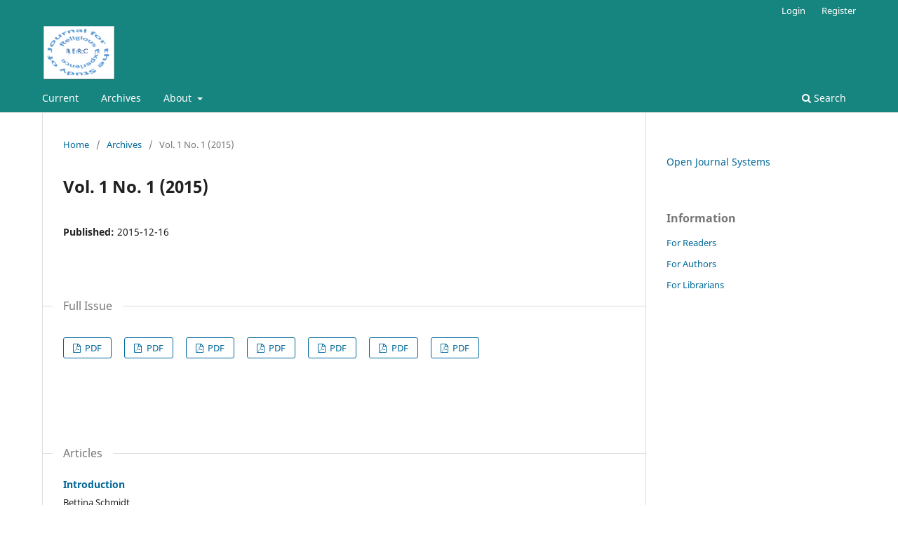

--- FILE ---
content_type: text/html; charset=utf-8
request_url: https://rerc-journal.tsd.ac.uk/index.php/religiousexp/issue/view/3
body_size: 14176
content:
<!DOCTYPE html>
<html lang="en-US" xml:lang="en-US">
<head>
	<meta charset="utf-8">
	<meta name="viewport" content="width=device-width, initial-scale=1.0">
	<title>
		Vol. 1 No. 1 (2015)
							| Journal for the Study of Religious Experience
			</title>

	
<meta name="generator" content="Open Journal Systems 3.3.0.17">
<link rel="alternate" type="application/atom+xml" href="https://rerc-journal.tsd.ac.uk/index.php/religiousexp/gateway/plugin/WebFeedGatewayPlugin/atom">
<link rel="alternate" type="application/rdf+xml" href="https://rerc-journal.tsd.ac.uk/index.php/religiousexp/gateway/plugin/WebFeedGatewayPlugin/rss">
<link rel="alternate" type="application/rss+xml" href="https://rerc-journal.tsd.ac.uk/index.php/religiousexp/gateway/plugin/WebFeedGatewayPlugin/rss2">
	<link rel="stylesheet" href="https://rerc-journal.tsd.ac.uk/index.php/religiousexp/$$$call$$$/page/page/css?name=stylesheet" type="text/css" /><link rel="stylesheet" href="https://rerc-journal.tsd.ac.uk/index.php/religiousexp/$$$call$$$/page/page/css?name=font" type="text/css" /><link rel="stylesheet" href="https://rerc-journal.tsd.ac.uk/lib/pkp/styles/fontawesome/fontawesome.css?v=3.3.0.17" type="text/css" />
</head>
<body class="pkp_page_issue pkp_op_view has_site_logo" dir="ltr">

	<div class="pkp_structure_page">

				<header class="pkp_structure_head" id="headerNavigationContainer" role="banner">
						
 <nav class="cmp_skip_to_content" aria-label="Jump to content links">
	<a href="#pkp_content_main">Skip to main content</a>
	<a href="#siteNav">Skip to main navigation menu</a>
		<a href="#pkp_content_footer">Skip to site footer</a>
</nav>

			<div class="pkp_head_wrapper">

				<div class="pkp_site_name_wrapper">
					<button class="pkp_site_nav_toggle">
						<span>Open Menu</span>
					</button>
										<div class="pkp_site_name">
																<a href="						https://rerc-journal.tsd.ac.uk/index.php/religiousexp/index
					" class="is_img">
							<img src="https://rerc-journal.tsd.ac.uk/public/journals/1/pageHeaderLogoImage_en_US.png" width="1391" height="1055"  />
						</a>
										</div>
				</div>

				
				<nav class="pkp_site_nav_menu" aria-label="Site Navigation">
					<a id="siteNav"></a>
					<div class="pkp_navigation_primary_row">
						<div class="pkp_navigation_primary_wrapper">
																				<ul id="navigationPrimary" class="pkp_navigation_primary pkp_nav_list">
								<li class="">
				<a href="https://rerc-journal.tsd.ac.uk/index.php/religiousexp/issue/current">
					Current
				</a>
							</li>
								<li class="">
				<a href="https://rerc-journal.tsd.ac.uk/index.php/religiousexp/issue/archive">
					Archives
				</a>
							</li>
															<li class="">
				<a href="https://rerc-journal.tsd.ac.uk/index.php/religiousexp/about">
					About
				</a>
									<ul>
																					<li class="">
									<a href="https://rerc-journal.tsd.ac.uk/index.php/religiousexp/about">
										About the Journal
									</a>
								</li>
																												<li class="">
									<a href="https://rerc-journal.tsd.ac.uk/index.php/religiousexp/about/submissions">
										Submissions
									</a>
								</li>
																												<li class="">
									<a href="https://rerc-journal.tsd.ac.uk/index.php/religiousexp/about/editorialTeam">
										Editorial Team
									</a>
								</li>
																												<li class="">
									<a href="https://rerc-journal.tsd.ac.uk/index.php/religiousexp/about/privacy">
										Privacy Statement
									</a>
								</li>
																												<li class="">
									<a href="https://rerc-journal.tsd.ac.uk/index.php/religiousexp/about/contact">
										Contact
									</a>
								</li>
																		</ul>
							</li>
			</ul>

				

																						<div class="pkp_navigation_search_wrapper">
									<a href="https://rerc-journal.tsd.ac.uk/index.php/religiousexp/search" class="pkp_search pkp_search_desktop">
										<span class="fa fa-search" aria-hidden="true"></span>
										Search
									</a>
								</div>
													</div>
					</div>
					<div class="pkp_navigation_user_wrapper" id="navigationUserWrapper">
							<ul id="navigationUser" class="pkp_navigation_user pkp_nav_list">
								<li class="profile">
				<a href="https://rerc-journal.tsd.ac.uk/index.php/religiousexp/login">
					Login
				</a>
							</li>
																						<li class="profile">
				<a href="https://rerc-journal.tsd.ac.uk/index.php/religiousexp/user/register">
					Register
				</a>
							</li>
			</ul>

					</div>
				</nav>
			</div><!-- .pkp_head_wrapper -->
		</header><!-- .pkp_structure_head -->

						<div class="pkp_structure_content has_sidebar">
			<div class="pkp_structure_main" role="main">
				<a id="pkp_content_main"></a>

<div class="page page_issue">

				<nav class="cmp_breadcrumbs" role="navigation" aria-label="You are here:">
	<ol>
		<li>
			<a href="https://rerc-journal.tsd.ac.uk/index.php/religiousexp/index">
				Home
			</a>
			<span class="separator">/</span>
		</li>
		<li>
			<a href="https://rerc-journal.tsd.ac.uk/index.php/religiousexp/issue/archive">
				Archives
			</a>
			<span class="separator">/</span>
		</li>
		<li class="current" aria-current="page">
			<span aria-current="page">
									Vol. 1 No. 1 (2015)
							</span>
		</li>
	</ol>
</nav>
		<h1>
			Vol. 1 No. 1 (2015)
		</h1>
			<div class="obj_issue_toc">

		
		<div class="heading">

						
				
				
							<div class="published">
				<span class="label">
					Published:
				</span>
				<span class="value">
					2015-12-16
				</span>
			</div>
			</div>

				<div class="galleys">
			<h2 id="issueTocGalleyLabel">
				Full Issue
			</h2>
			<ul class="galleys_links">
									<li>
						
	
			

<a class="obj_galley_link pdf" href="https://rerc-journal.tsd.ac.uk/index.php/religiousexp/issue/view/3/11" aria-labelledby=issueTocGalleyLabel>

		
	PDF

	</a>
					</li>
									<li>
						
	
			

<a class="obj_galley_link pdf" href="https://rerc-journal.tsd.ac.uk/index.php/religiousexp/issue/view/3/12" aria-labelledby=issueTocGalleyLabel>

		
	PDF

	</a>
					</li>
									<li>
						
	
			

<a class="obj_galley_link pdf" href="https://rerc-journal.tsd.ac.uk/index.php/religiousexp/issue/view/3/13" aria-labelledby=issueTocGalleyLabel>

		
	PDF

	</a>
					</li>
									<li>
						
	
			

<a class="obj_galley_link pdf" href="https://rerc-journal.tsd.ac.uk/index.php/religiousexp/issue/view/3/14" aria-labelledby=issueTocGalleyLabel>

		
	PDF

	</a>
					</li>
									<li>
						
	
			

<a class="obj_galley_link pdf" href="https://rerc-journal.tsd.ac.uk/index.php/religiousexp/issue/view/3/15" aria-labelledby=issueTocGalleyLabel>

		
	PDF

	</a>
					</li>
									<li>
						
	
			

<a class="obj_galley_link pdf" href="https://rerc-journal.tsd.ac.uk/index.php/religiousexp/issue/view/3/16" aria-labelledby=issueTocGalleyLabel>

		
	PDF

	</a>
					</li>
									<li>
						
	
			

<a class="obj_galley_link pdf" href="https://rerc-journal.tsd.ac.uk/index.php/religiousexp/issue/view/3/17" aria-labelledby=issueTocGalleyLabel>

		
	PDF

	</a>
					</li>
							</ul>
		</div>
	
		<div class="sections">
			<div class="section">
									<h2>
					Articles
				</h2>
						<ul class="cmp_article_list articles">
									<li>
						
	
<div class="obj_article_summary">
	
	<h3 class="title">
		<a id="article-10" href="https://rerc-journal.tsd.ac.uk/index.php/religiousexp/article/view/10">
			Introduction
					</a>
	</h3>

				<div class="meta">
				<div class="authors">
			Bettina Schmidt
		</div>
		
				
		
	</div>
	
			<ul class="galleys_links">
																									<li>
																										
	
							

<a class="obj_galley_link pdf" href="https://rerc-journal.tsd.ac.uk/index.php/religiousexp/article/view/10/20" aria-labelledby=article-10>

		
	PDF

	</a>
				</li>
					</ul>
	
	
</div>
					</li>
									<li>
						
	
<div class="obj_article_summary">
	
	<h3 class="title">
		<a id="article-7" href="https://rerc-journal.tsd.ac.uk/index.php/religiousexp/article/view/7">
			Continuing The Heritage William James, Alister Hardy and The Work of The Religious Experience Research Centre
					</a>
	</h3>

				<div class="meta">
				<div class="authors">
			Peggy Morgan
		</div>
		
				
		
	</div>
	
			<ul class="galleys_links">
																									<li>
																										
	
							

<a class="obj_galley_link pdf" href="https://rerc-journal.tsd.ac.uk/index.php/religiousexp/article/view/7/21" aria-labelledby=article-7>

		
	PDF

	</a>
				</li>
					</ul>
	
	
</div>
					</li>
									<li>
						
	
<div class="obj_article_summary">
	
	<h3 class="title">
		<a id="article-9" href="https://rerc-journal.tsd.ac.uk/index.php/religiousexp/article/view/9">
			The Piper at the Gates of Dawn: Mapping the spiritual experiences of Mole and Ratty onto a scientific analysis of mysticism
					</a>
	</h3>

				<div class="meta">
				<div class="authors">
			Leslie J Francis
		</div>
		
				
		
	</div>
	
			<ul class="galleys_links">
																									<li>
																										
	
							

<a class="obj_galley_link pdf" href="https://rerc-journal.tsd.ac.uk/index.php/religiousexp/article/view/9/22" aria-labelledby=article-9>

		
	PDF

	</a>
				</li>
					</ul>
	
	
</div>
					</li>
									<li>
						
	
<div class="obj_article_summary">
	
	<h3 class="title">
		<a id="article-8" href="https://rerc-journal.tsd.ac.uk/index.php/religiousexp/article/view/8">
			Beyond Science and Nature? Reflections on Scientific Reductionism and Mental and Religious Experience
					</a>
	</h3>

				<div class="meta">
				<div class="authors">
			Jeff Astley
		</div>
		
				
		
	</div>
	
			<ul class="galleys_links">
																									<li>
																										
	
							

<a class="obj_galley_link pdf" href="https://rerc-journal.tsd.ac.uk/index.php/religiousexp/article/view/8/23" aria-labelledby=article-8>

		
	PDF

	</a>
				</li>
					</ul>
	
	
</div>
					</li>
									<li>
						
	
<div class="obj_article_summary">
	
	<h3 class="title">
		<a id="article-6" href="https://rerc-journal.tsd.ac.uk/index.php/religiousexp/article/view/6">
			Muslim Religious Experience: Recent Researches In Turkey
					</a>
	</h3>

				<div class="meta">
				<div class="authors">
			Cafer S. Yaran
		</div>
		
				
		
	</div>
	
			<ul class="galleys_links">
																									<li>
																										
	
							

<a class="obj_galley_link pdf" href="https://rerc-journal.tsd.ac.uk/index.php/religiousexp/article/view/6/24" aria-labelledby=article-6>

		
	PDF

	</a>
				</li>
					</ul>
	
	
</div>
					</li>
									<li>
						
	
<div class="obj_article_summary">
	
	<h3 class="title">
		<a id="article-1" href="https://rerc-journal.tsd.ac.uk/index.php/religiousexp/article/view/1">
			Ecstasy and Enstasy: two sides of the same coin?
					</a>
	</h3>

				<div class="meta">
				<div class="authors">
			Peter Connolly
		</div>
		
				
		
	</div>
	
			<ul class="galleys_links">
																									<li>
																										
	
							

<a class="obj_galley_link pdf" href="https://rerc-journal.tsd.ac.uk/index.php/religiousexp/article/view/1/25" aria-labelledby=article-1>

		
	PDF

	</a>
				</li>
					</ul>
	
	
</div>
					</li>
									<li>
						
	
<div class="obj_article_summary">
	
	<h3 class="title">
		<a id="article-2" href="https://rerc-journal.tsd.ac.uk/index.php/religiousexp/article/view/2">
			"Spirits are the Problem": Anthropology and Conceptualising Spiritual Beings
					</a>
	</h3>

				<div class="meta">
				<div class="authors">
			Jack Hunter
		</div>
		
				
		
	</div>
	
			<ul class="galleys_links">
																									<li>
																										
	
							

<a class="obj_galley_link pdf" href="https://rerc-journal.tsd.ac.uk/index.php/religiousexp/article/view/2/26" aria-labelledby=article-2>

		
	PDF

	</a>
				</li>
					</ul>
	
	
</div>
					</li>
							</ul>
				</div>
		</div><!-- .sections -->
</div>
	</div>

	</div><!-- pkp_structure_main -->

									<div class="pkp_structure_sidebar left" role="complementary" aria-label="Sidebar">
				<div class="pkp_block block_developed_by">
	<h2 class="pkp_screen_reader">
		Developed By
	</h2>

	<div class="content">
		<a href="http://pkp.sfu.ca/ojs/">
			Open Journal Systems
		</a>
	</div>
</div>
<div class="pkp_block block_information">
	<h2 class="title">Information</h2>
	<div class="content">
		<ul>
							<li>
					<a href="https://rerc-journal.tsd.ac.uk/index.php/religiousexp/information/readers">
						For Readers
					</a>
				</li>
										<li>
					<a href="https://rerc-journal.tsd.ac.uk/index.php/religiousexp/information/authors">
						For Authors
					</a>
				</li>
										<li>
					<a href="https://rerc-journal.tsd.ac.uk/index.php/religiousexp/information/librarians">
						For Librarians
					</a>
				</li>
					</ul>
	</div>
</div>

			</div><!-- pkp_sidebar.left -->
			</div><!-- pkp_structure_content -->

<div class="pkp_structure_footer_wrapper" role="contentinfo">
	<a id="pkp_content_footer"></a>

	<div class="pkp_structure_footer">

		
		<div class="pkp_brand_footer" role="complementary">
			<a href="https://rerc-journal.tsd.ac.uk/index.php/religiousexp/about/aboutThisPublishingSystem">
				<img alt="More information about the publishing system, Platform and Workflow by OJS/PKP." src="https://rerc-journal.tsd.ac.uk/templates/images/ojs_brand.png">
			</a>
		</div>
	</div>
</div><!-- pkp_structure_footer_wrapper -->

</div><!-- pkp_structure_page -->

<script src="https://rerc-journal.tsd.ac.uk/lib/pkp/lib/vendor/components/jquery/jquery.min.js?v=3.3.0.17" type="text/javascript"></script><script src="https://rerc-journal.tsd.ac.uk/lib/pkp/lib/vendor/components/jqueryui/jquery-ui.min.js?v=3.3.0.17" type="text/javascript"></script><script src="https://rerc-journal.tsd.ac.uk/plugins/themes/default/js/lib/popper/popper.js?v=3.3.0.17" type="text/javascript"></script><script src="https://rerc-journal.tsd.ac.uk/plugins/themes/default/js/lib/bootstrap/util.js?v=3.3.0.17" type="text/javascript"></script><script src="https://rerc-journal.tsd.ac.uk/plugins/themes/default/js/lib/bootstrap/dropdown.js?v=3.3.0.17" type="text/javascript"></script><script src="https://rerc-journal.tsd.ac.uk/plugins/themes/default/js/main.js?v=3.3.0.17" type="text/javascript"></script>


</body>
</html>
